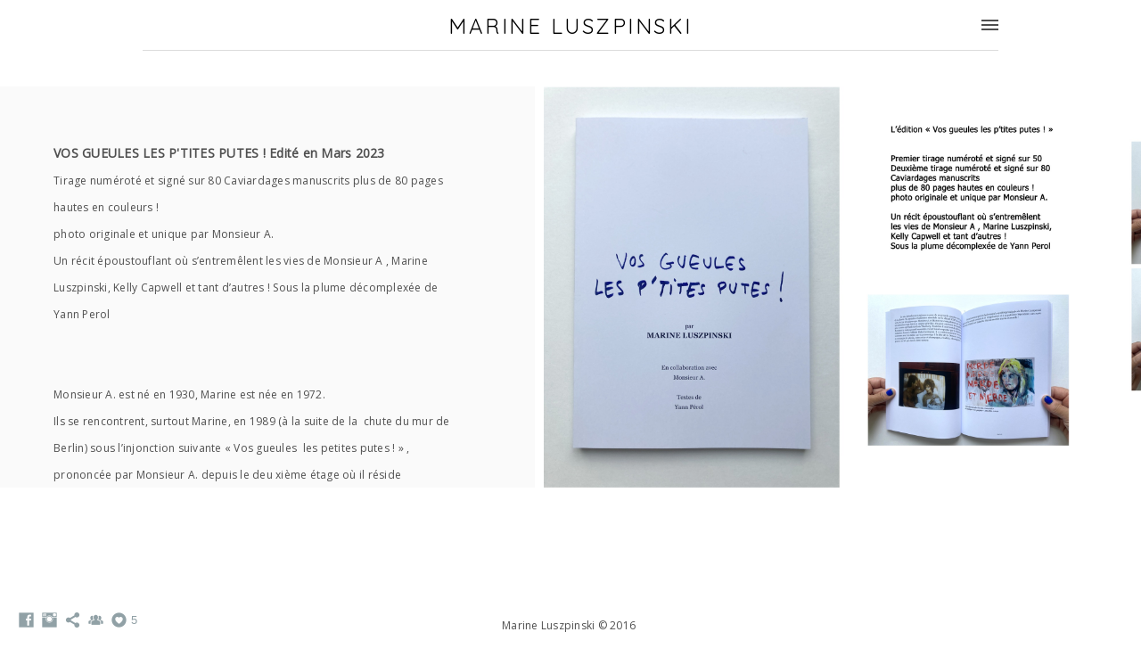

--- FILE ---
content_type: text/html; charset=UTF-8
request_url: https://www.marineluszpinski.com/etidionvosgueuleslesptitesputes
body_size: 9525
content:
<!doctype html>
<html lang="fr" site-body ng-controller="baseController" prefix="og: http://ogp.me/ns#">
<head>
        <title>Edition VOS GUEULES LES P'TITES PUTES !</title>
    <base href="/">
    <meta charset="UTF-8">
    <meta http-equiv="X-UA-Compatible" content="IE=edge,chrome=1">
    <meta name="viewport" content="width=device-width, initial-scale=1">

    <link rel="manifest" href="/manifest.webmanifest">

	
    <meta name="keywords" content="marineluszpinski.com, Edition VOS GUEULES LES P'TITES PUTES !, Marine Luszpinski">
    <meta name="generator" content="marineluszpinski.com">
    <meta name="author" content="marineluszpinski.com">

    <meta itemprop="name" content="Edition VOS GUEULES LES P'TITES PUTES !">
    <meta itemprop="url" content="https://www.marineluszpinski.com/etidionvosgueuleslesptitesputes">

    <link rel="alternate" type="application/rss+xml" title="RSS Edition VOS GUEULES LES P'TITES PUTES !" href="/extra/rss" />
    <!-- Open Graph data -->
    <meta property="og:title" name="title" content="Edition VOS GUEULES LES P'TITES PUTES !">

	
    <meta property="og:site_name" content="Marine Luszpinski">
    <meta property="og:url" content="https://www.marineluszpinski.com/etidionvosgueuleslesptitesputes">
    <meta property="og:type" content="website">

            <!--    This part will not change dynamically: except for Gallery image-->

    <meta property="og:image" content="https://dvqlxo2m2q99q.cloudfront.net/000_clients/472847/page/dossier-marine-page-4-079c35.jpg">
    <meta property="og:image:height" content="6300">
    <meta property="og:image:width" content="8700">

    
    <meta property="fb:app_id" content="291101395346738">

    <!-- Twitter Card data -->
    <meta name="twitter:url" content="https://www.marineluszpinski.com/etidionvosgueuleslesptitesputes">
    <meta name="twitter:title" content="Edition VOS GUEULES LES P'TITES PUTES !">

	
	<meta name="twitter:site" content="Marine Luszpinski">
    <meta name="twitter:creator" content="marineluszpinski.com">

    <link rel="dns-prefetch" href="https://cdn.portfolioboxdns.com">

    	
    <link rel="icon" href="https://dvqlxo2m2q99q.cloudfront.net/000_clients/472847/file/4728471mrAn1q4.jpg" type="image/jpeg" />
    <link rel="shortcut icon" href="https://dvqlxo2m2q99q.cloudfront.net/000_clients/472847/file/4728471mrAn1q4.jpg" type="image/jpeg" />

	<!-- sourcecss -->
<link rel="stylesheet" href="https://cdn.portfolioboxdns.com/pb3/application/_output/pb.out.front.ver.1764936980995.css" />
<!-- /sourcecss -->

    

</head>
<body id="pb3-body" pb-style="siteBody.getStyles()" style="visibility: hidden;" ng-cloak class="{{siteBody.getClasses()}}" data-rightclick="{{site.EnableRightClick}}" data-imgshadow="{{site.ThumbDecorationHasShadow}}" data-imgradius="{{site.ThumbDecorationBorderRadius}}"  data-imgborder="{{site.ThumbDecorationBorderWidth}}">

<img ng-if="site.LogoDoUseFile == 1" ng-src="{{site.LogoFilePath}}" alt="" style="display:none;">

<pb-scrol-to-top></pb-scrol-to-top>

<div class="containerNgView" ng-view autoscroll="true" page-font-helper></div>

<div class="base" ng-cloak>
    <div ng-if="base.popup.show" class="popup">
        <div class="bg" ng-click="base.popup.close()"></div>
        <div class="content basePopup">
            <div ng-include="base.popup.view"></div>
        </div>
    </div>
</div>

<logout-front></logout-front>

<script src="https://cdn.portfolioboxdns.com/pb3/application/_output/3rd.out.front.ver.js"></script>

<!-- sourcejs -->
<script src="https://cdn.portfolioboxdns.com/pb3/application/_output/pb.out.front.ver.1764936980995.js"></script>
<!-- /sourcejs -->

    <script>
        $(function(){
            $(document).on("contextmenu",function(e){
                return false;
            });
            $("body").on('mousedown',"img",function(){
                return false;
            });
            document.body.style.webkitTouchCallout='none';

	        $(document).on("dragstart", function() {
		        return false;
	        });
        });
    </script>
	<style>
		img {
			user-drag: none;
			user-select: none;
			-moz-user-select: none;
			-webkit-user-drag: none;
			-webkit-user-select: none;
			-ms-user-select: none;
		}
		[data-role="mobile-body"] .type-galleries main .gallery img{
			pointer-events: none;
		}
	</style>

<script>
    var isLoadedFromServer = true;
    var seeLiveMobApp = "";

    if(seeLiveMobApp == true || seeLiveMobApp == 1){
        if(pb.utils.isMobile() == true){
            pbAng.isMobileFront = seeLiveMobApp;
        }
    }
    var serverData = {
        siteJson : {"Guid":"15330qj633bUR83D","Id":472847,"Url":"marineluszpinski.com","IsUnpublished":0,"SecondaryUrl":null,"AccountType":1,"LanguageId":8,"IsSiteLocked":0,"MetaValidationTag":null,"CustomCss":"","CustomHeaderBottom":null,"CustomBodyBottom":"","MobileLogoText":"Marine Luszpinski","MobileMenuBoxColor":"#fafafa","MobileLogoDoUseFile":0,"MobileLogoFileName":null,"MobileLogoFileHeight":null,"MobileLogoFileWidth":null,"MobileLogoFileNameS3Id":null,"MobileLogoFilePath":null,"MobileLogoFontFamily":"'Quicksand', sans-serif","MobileLogoFontSize":"17px","MobileLogoFontVariant":700,"MobileLogoFontColor":"#000000","MobileMenuFontFamily":"'Quicksand', sans-serif","MobileMenuFontSize":"14px","MobileMenuFontVariant":700,"MobileMenuFontColor":"#4f4f4f","MobileMenuIconColor":"#4f4f4f","SiteTitle":"Marine Luszpinski","SeoKeywords":"Marine Luszpinski","SeoDescription":"","ShowSocialMediaLinks":1,"SocialButtonStyle":3,"SocialButtonColor":"#91a1a6","SocialShowShareButtons":1,"SocialFacebookShareUrl":null,"SocialFacebookUrl":"https:\/\/www.facebook.com\/marine.luszpinski","SocialTwitterUrl":null,"SocialFlickrUrl":null,"SocialLinkedInUrl":null,"SocialGooglePlusUrl":null,"SocialPinterestUrl":null,"SocialInstagramUrl":"https:\/\/www.instagram.com\/luszpinskimarine\/","SocialBlogUrl":null,"SocialFollowButton":1,"SocialFacebookPicFileName":null,"SocialHideLikeButton":null,"SocialFacebookPicFileNameS3Id":null,"SocialFacebookPicFilePath":null,"BgImagePosition":1,"BgUseImage":0,"BgColor":"#ffffff","BgFileName":null,"BgFileWidth":null,"BgFileHeight":null,"BgFileNameS3Id":null,"BgFilePath":null,"BgBoxColor":"#fafafa","LogoDoUseFile":0,"LogoText":"Marine Luszpinski","LogoFileName":null,"LogoFileHeight":null,"LogoFileWidth":null,"LogoFileNameS3Id":null,"LogoFilePath":null,"LogoDisplayHeight":null,"LogoFontFamily":"'Quicksand', sans-serif","LogoFontVariant":"regular","LogoFontSize":"24px","LogoFontColor":"#000000","LogoFontSpacing":"5px","LogoFontUpperCase":1,"ActiveMenuFontIsUnderline":0,"ActiveMenuFontIsItalic":0,"ActiveMenuFontIsBold":0,"ActiveMenuFontColor":"#000000","HoverMenuFontIsUnderline":0,"HoverMenuFontIsItalic":0,"HoverMenuFontIsBold":0,"HoverMenuBackgroundColor":null,"ActiveMenuBackgroundColor":null,"MenuFontFamily":"'Quicksand', sans-serif","MenuFontVariant":"regular","MenuFontSize":"12px","MenuFontColor":"#4f4f4f","MenuFontColorHover":"#000000","MenuBoxColor":"#fafafa","MenuBoxBorder":1,"MenuFontSpacing":"8px","MenuFontUpperCase":1,"H1FontFamily":"'Quicksand', sans-serif","H1FontVariant":"regular","H1FontColor":"#3d3d3d","H1FontSize":"22px","H1Spacing":"2px","H1UpperCase":1,"H2FontFamily":"'Quicksand', sans-serif","H2FontVariant":"regular","H2FontColor":"#3d3d3d","H2FontSize":"18px","H2Spacing":"1px","H2UpperCase":1,"H3FontFamily":"'Quicksand', sans-serif","H3FontVariant":"regular","H3FontColor":"#3d3d3d","H3FontSize":"14px","H3Spacing":"1px","H3UpperCase":0,"PFontFamily":"'Open Sans', sans-serif","PFontVariant":"regular","PFontColor":"#4f4f4f","PFontSize":"12px","PLineHeight":"30px","PLinkColor":"#0da9d9","PLinkColorHover":"#09a2b0","PSpacing":"1px","PUpperCase":0,"ListFontFamily":"'Quicksand', sans-serif","ListFontVariant":700,"ListFontColor":"#4f4f4f","ListFontSize":"12px","ListSpacing":"4px","ListUpperCase":1,"ButtonColor":"#4f4f4f","ButtonHoverColor":"#778b91","ButtonTextColor":"#ffffff","SiteWidth":null,"ImageQuality":1,"DznLayoutGuid":19,"DsnLayoutViewFile":"horizontal06","DsnLayoutTitle":"horizontal06","DsnLayoutType":"centered","DsnMobileLayoutGuid":3,"DsnMobileLayoutViewFile":"mobilemenu03","DsnMobileLayoutTitle":"mobilemenu03","FaviconFileNameS3Id":0,"FaviconFileName":"4728471mrAn1q4.jpg","FaviconFilePath":"https:\/\/dvqlxo2m2q99q.cloudfront.net\/000_clients\/472847\/file\/4728471mrAn1q4.jpg","ThumbDecorationBorderRadius":null,"ThumbDecorationBorderWidth":null,"ThumbDecorationBorderColor":"#000000","ThumbDecorationHasShadow":0,"MobileLogoDisplayHeight":"0px","IsFooterActive":1,"FooterContent":"<span id=\"VERIFY_15330qj633bUR83D_HASH\" class=\"DO_NOT_REMOVE_OR_COPY_AND_KEEP_IT_TOP ng-scope\" style=\"display:none;width:0;height:0;position:fixed;top:-10px;z-index:-10\"><\/span>\n<div class=\"row ng-scope\" id=\"DYTJYFLAQ\">\n<div class=\"column\" id=\"SFMBTDUQF\">\n<div class=\"block\" id=\"OSKTDWQZU\">\n<div style=\"position: relative;\" class=\"text\" contenteditable=\"false\"><p style=\"text-align:center\">Marine Luszpinski \u00a9 2016<\/p>\n\n<p>&nbsp;<\/p>\n<\/div>\n<span class=\"movehandle\"><\/span><span class=\"confhandle\"><\/span>\n<\/div>\n<\/div>\n<\/div>\n\n","MenuIsInfoBoxActive":0,"MenuInfoBoxText":"","MenuImageFileName":null,"MenuImageFileNameS3Id":null,"MenuImageFilePath":null,"FontCss":"<link id='sitefonts' href='https:\/\/fonts.googleapis.com\/css?subset=latin,latin-ext,greek,cyrillic&family=Open+Sans:regular|Quicksand:700%2Cregular' rel='stylesheet' type='text\/css'>","ShopSettings":{"Guid":"472847znrXEBTx","SiteId":472847,"ShopName":null,"Email":null,"ResponseSubject":null,"ResponseEmail":null,"ReceiptNote":null,"PaymentMethod":null,"InvoiceDueDays":30,"HasStripeUserData":null,"Address":null,"Zip":null,"City":null,"CountryCode":null,"OrgNr":null,"PayPalEmail":null,"Currency":"USD","ShippingInfo":null,"ReturnPolicy":null,"TermsConditions":null,"ShippingRegions":[{"Guid":"4728472CWl1rPg","SiteId":472847,"CountryCode":"US","ShippingCost":0,"created_at":"2025-07-24 17:46:20","updated_at":"2025-07-24 17:46:20"}],"TaxRegions":[]},"UserTranslatedText":{"Guid":"472847uUicTcFl","SiteId":472847,"Message":"Message","YourName":"Votre nom","EnterTheLetters":"Recopier les lettres","Send":"Envoyer","ThankYou":"Merci","Refresh":"Rafraichir","Follow":"Suivre","Comment":"Commentaire","Share":"Partager","CommentOnPage":"Commenter","ShareTheSite":"Partager ce site","ShareThePage":"Partager cette page","AddToCart":"Ajouter au panier","ItemWasAddedToTheCart":"L&#039;article a \u00e9t\u00e9 ajout\u00e9 au panier","Item":"Article","YourCart":"Votre panier","YourInfo":"Vos coordon\u00e9es","Quantity":"Quantit\u00e9","Product":"Article","ItemInCart":"Article","BillingAddress":"Adresse de facturation","ShippingAddress":"Adresse de livraison","OrderSummary":"R\u00e9capitulatif de la commande","ProceedToPay":"Proc\u00e9der au paiement","Payment":"Paiement","CardPayTitle":"Informations sur la carte de cr\u00e9dit","PaypalPayTitle":"Votre paiement sera effectu\u00e9 via Paypal.","InvoicePayTitle":"Votre paiement sera effectu\u00e9 par facture.","ProceedToPaypal":"Proc\u00e9der au paiement via Paypal","ConfirmInvoice":"Confirmer le paiement par facture","NameOnCard":"Nom","APrice":"Prix","Options":"Options","SelectYourCountry":"Choisir votre pays","Remove":"Supprimer","NetPrice":"Prix net","Vat":"TVA","ShippingCost":"Frais de livraison","TotalPrice":"Prix total","Name":"Nom","Address":"Adresse","Zip":"Code postal","City":"Ville","State":"\u00c9tat\/R\u00e9gion","Country":"Pays","Email":"Email","Phone":"T\u00e9l\u00e9phone","ShippingInfo":"Frais de livraison","Checkout":"Paiement","Organization":"Organisation","DescriptionOrder":"Description","InvoiceDate":"Date","ReceiptDate":"Date","AmountDue":"Montant d\u00fb","AmountPaid":"Montant pay\u00e9","ConfirmAndCheckout":"Confirmation & paiement","Back":"Retour","Pay":"Payer","ClickToPay":"Cliquer pour payer","AnErrorHasOccurred":"Une erreur est survenue","PleaseContactUs":"Veuillez nous contacter","Receipt":"Re\u00e7u","Print":"Imprimer","Date":"Date","OrderNr":"Num\u00e9ro de commande","PayedWith":"Pay\u00e9 par","Seller":"Vendeur","HereIsYourReceipt":"Voici votre re\u00e7u","AcceptTheTerms":"acceptez les termes","Unsubscribe":"Se d\u00e9sabonner","ViewThisOnline":"Voir en ligne","Price":"Prix","SubTotal":"Sous-total","Tax":"TVA","OrderCompleteMessage":"Veuillez t\u00e9l\u00e9charger votre re\u00e7u.","DownloadReceipt":"T\u00e9l\u00e9charger le re\u00e7u.","ReturnTo":"Retour vers le site","ItemPurchasedFrom":"les articles ont \u00e9t\u00e9 achet\u00e9s aupr\u00e8s de","SameAs":"M\u00eame que","SoldOut":"\u00c9PUIS\u00c9","ThisPageIsLocked":"Cette page est verrouill\u00e9e","Invoice":"Facture","BillTo":"Facture to :","Ref":"R\u00e9f\u00e9rence","DueDate":"Date d'\u00e9ch\u00e9ance","Notes":"Notes :","CookieMessage":"Nous utilisons des cookies pour vous offrir la meilleure exp\u00e9rience sur notre site. En poursuivant votre navigation sur ce site, vous acceptez l'utilisation de cookies.","CompleteOrder":"Terminer la commande","Prev":"Pr\u00e9c\u00e9dent","Next":"Suivant","Tags":"Tags","Description":"Description","Educations":"Formation","Experiences":"Exp\u00e9rience","Awards":"R\u00e9compenses","Exhibitions":"Expositions","Skills":"Comp\u00e9tences","Interests":"Centres d'int\u00e9r\u00eats","Languages":"Langues","Contacts":"Contact","Present":"Aujourd\u2019hui","created_at":"2015-11-27 14:35:33","updated_at":"2015-11-27 14:35:33"},"GoogleAnalyticsSnippet":"","GoogleAnalyticsObjects":null,"EnableRightClick":null,"EnableCookie":0,"EnableRSS":0,"SiteBGThumb":null,"ClubType":null,"ClubMemberAtSiteId":null,"ProfileImageFileName":null,"ProfileImageS3Id":null,"CoverImageFileName":null,"CoverImageS3Id":null,"ProfileImageFilePath":null,"CoverImageFilePath":null,"StandardBgImage":null,"NrOfProLikes":5,"NrOfFreeLikes":0,"NrOfLikes":5,"ClientCountryCode":"FR","HasRequestedSSLCert":3,"CertNextUpdateDate":1731143918,"IsFlickrWizardComplete":null,"FlickrNsId":null,"SignUpAccountType":null,"created_at":1448631333000},
        pageJson : {"Guid":"4728475TmQlEXk","PageTitle":"Edition VOS GUEULES LES P'TITES PUTES !","Uri":"etidionvosgueuleslesptitesputes","IsStartPage":0,"IsFavorite":0,"IsUnPublished":0,"IsPasswordProtected":0,"SeoDescription":"","BlockContent":"<span id=\"VERIFY_4728475TmQlEXk_HASH\" class=\"DO_NOT_REMOVE_OR_COPY_AND_KEEP_IT_TOP ng-scope\" style=\"display:none;width:0;height:0;position:fixed;top:-10px;z-index:-10\"><\/span>\n<div class=\"row ng-scope\" id=\"NVDWASEPE\">\n<div class=\"column\" id=\"OXOGIYDRO\">\n<div class=\"block\" id=\"BGJSADGVW\">\n<div class=\"text tt2\" contenteditable=\"false\" style=\"position: relative;\"><p><span style=\"font-size:14px\"><strong>VOS GUEULES LES P'TITES PUTES ! Edit\u00e9 en Mars 2023<\/strong><\/span><\/p>\n\n<p>Tirage num\u00e9rot\u00e9 et sign\u00e9 sur 80 Caviardages manuscrits plus de 80 pages hautes en couleurs !<\/p>\n\n<p>photo originale et unique par Monsieur A.<\/p>\n\n<p>Un r\u00e9cit \u00e9poustouflant o\u00f9 s\u2019entrem\u00ealent les vies de Monsieur A , Marine Luszpinski, Kelly Capwell et tant d\u2019autres ! Sous la plume d\u00e9complex\u00e9e de Yann Perol<\/p>\n\n<p>&nbsp;<\/p>\n\n<p>&nbsp;<\/p>\n\n<p>Monsieur A. est n\u00e9 en 1930, Marine est n\u00e9e en 1972.&nbsp;&nbsp;<\/p>\n\n<p>Ils se rencontrent, surtout Marine, en 1989 (\u00e0 la suite de la&nbsp; chute du mur de Berlin) sous l\u2019injonction suivante \u00ab Vos gueules&nbsp; les petites putes ! \u00bb , prononc\u00e9e par Monsieur A. depuis le deu xi\u00e8me \u00e9tage o\u00f9 il r\u00e9side calmement. Cette m\u00e9lodie est chucho t\u00e9e \u00e0 plusieurs reprise selon les saisons estivales et au gr\u00e9 des&nbsp; fen\u00eatres ouvertes, avec d\u00e9flagration, \u00e0 l\u2019encontre de deux \u00e9cer vel\u00e9e adolescentes que sont Marine et son amie d\u2019enfance, alors&nbsp; qu\u2019elles appr\u00e9hendent le monde avec doutes et esp\u00e9rances dans&nbsp; le jardin situ\u00e9 juste en dessous, le hasard faisant bien les choses,&nbsp; de l\u2019habitat du malheureux importun\u00e9. Cette phrase \u00e0 la po\u00e9sie&nbsp; subtile, qui donne le titre et le ton du livre, scellera leurdestin.&nbsp; Car \u00e0 la mort de Monsieur A. en 2015 et par l\u2019entremise de son&nbsp; amie, toujours plus ou moins d\u2019enfance (dont les parents se ront les seuls h\u00e9ritiers et pour cause : Monsieur A ne connais&nbsp; qu\u2019eux, la boulang\u00e8re et encore) Marine donc, d\u00e9couvre les ap partements du d\u00e9funt dans le but plus ou moins probable de lui&nbsp; rendre un dernier hommage ou de fa\u00e7on moins avouable pour&nbsp; assouvir une curiosit\u00e9 que nous ne qualifierons pas ici. Marine&nbsp; fera de suite le constat de la vie de reclus quasi monastique de&nbsp; celui qui deviendra plus tard son complice \u00e0 titre posthume.&nbsp;&nbsp;<\/p>\n\n<p>La vie de solitude de Monsieur A. est compens\u00e9e lar gement par des occupations en tous genres, assez passion nantes ou pour le moins \u00e9tranges : prendre en photo les ca mions depuis un pont au dessus du p\u00e9riph\u00e9rique, constituer&nbsp;&nbsp;<\/p>\n\n<p>une collection de couteaux \u00e0 faire p\u00e2lir un armurier allemand,&nbsp; entasser des dizaines de magazines de charme des ann\u00e9es&nbsp; 40 jusqu\u2019aux ann\u00e9es 2000, mettre ses voisins sur \u00e9coute ...&nbsp;<\/p>\n\n<p>&nbsp;<\/p>\n\n<p>Mais, entre ses innombrables obsessions et autres lubies,&nbsp; l\u2019une d\u2019elle, qui est la plus aboutie et la plus artistique consiste&nbsp; \u00e0 documenter plus de trente ann\u00e9es de programmes t\u00e9l\u00e9vis\u00e9s&nbsp; sous la forme de photographies argentiques assez audacieuses.&nbsp; Monsieur A. en effet va de mani\u00e8re pr\u00e9cise et quasiment scien&nbsp;<\/p>\n\n<p>tifique, par son appareil photo capturer les exploits des person nages qu\u2019il affectionne et voit \u00e9voluer dans les s\u00e9ries et t\u00e9l\u00e9films&nbsp; depuis Columbo 1971 jusqu\u2019\u00e0 Loose Women 2007. Avec le tube&nbsp; cathodique comme objet d\u2019\u00e9tude, l\u2019intensit\u00e9 de la pratique de&nbsp; Monsieur A. aurait pu le faire basculer dans la cat\u00e9gorie des pho tographes semi-pro mais lui permet surtout de tisser des liens&nbsp; privil\u00e9gi\u00e9s avec Victoria Principal et Joan Collins (au point de&nbsp; les encadrer au dessus de son lit). Et c\u2019est en d\u00e9couvrant les cen taines de clich\u00e9s que Marine d\u00e9cide imm\u00e9diatement une sorte de&nbsp; collaboration, sous formes peintures et de dialogues qui perp\u00e9tue&nbsp; la m\u00e9moire de Monsieur A. mais qui lui permettent surtout de&nbsp; r\u00e9gler ses comptes avec elle-m\u00eame, la soci\u00e9t\u00e9, son entourage...<\/p>\n\n<p>&nbsp;<\/p>\n\n<p>Yann Perol<\/p>\n<\/div>\n<span class=\"movehandle\"><\/span><span class=\"confhandle\"><\/span>\n<\/div>\n<\/div>\n<\/div>\n\n","DescriptionPosition":1,"ListImageMargin":"10px","ListImageSize":0,"BgImage":null,"BgImageHeight":0,"BgImageWidth":0,"BgImagePosition":0,"BgImageS3LocationId":0,"PageBGThumb":null,"AddedToClubId":null,"DznTemplateGuid":51,"DsnTemplateType":"galleries","DsnTemplateSubGroup":"horizontals","DsnTemplatePartDirective":"part-gallery-horizontal","DsnTemplateViewFile":"horizontalnative","DsnTemplateProperties":[{"type":"main-text-prop","position":"contentPanel"},{"type":"main-text-position-prop","position":"displaySettings","settings":{"enablePreStyle":1}},{"type":"gallery-prop","position":"contentPanel"},{"type":"image-size-prop","position":"displaySettings"},{"type":"image-margin-prop","position":"displaySettings"},{"type":"show-list-text-prop","position":"displaySettings"}],"DsnTemplateHasPicview":1,"DsnTemplateIsCustom":null,"DsnTemplateCustomTitle":null,"DsnTemplateCustomHtml":"","DsnTemplateCustomCss":"","DsnTemplateCustomJs":"","DznPicviewGuid":10,"DsnPicviewSettings":{"ShowTextPosition":1,"ShowEffect":1,"ShowTiming":1,"ShowPauseTiming":1},"DsnPicviewViewFile":"lightbox","DsnPicViewIsLinkable":0,"Picview":{"Fx":"fade","Timing":10000,"PauseTiming":1,"TextPosition":0,"BgSize":null},"DoShowGalleryItemListText":1,"FirstGalleryItemGuid":"Ls0WwGgwdLtImSg0","GalleryItems":[{"Guid":"Ls0WwGgwdLtImSg0","SiteId":472847,"PageGuid":"4728475TmQlEXk","FileName":"dossier-marine-page-4-079c35.jpg","S3LocationId":0,"VideoThumbUrl":null,"VideoUrl":null,"VideoItemGuid":null,"Height":6300,"Width":8700,"Idx":0,"ListText":"","TextContent":""},{"Guid":"alkChVF9D4BaTEHs","SiteId":472847,"PageGuid":"4728475TmQlEXk","FileName":"dossier-marine-page-5-8c2805.jpg","S3LocationId":0,"VideoThumbUrl":null,"VideoUrl":null,"VideoItemGuid":null,"Height":6300,"Width":8700,"Idx":1,"ListText":"","TextContent":""},{"Guid":"dxpv3CSYWvKwuXTM","SiteId":472847,"PageGuid":"4728475TmQlEXk","FileName":"img-7680-8cc2da.jpg","S3LocationId":0,"VideoThumbUrl":null,"VideoUrl":null,"VideoItemGuid":null,"Height":4032,"Width":3024,"Idx":2,"ListText":"","TextContent":""}],"Slideshow":{"Fx":null,"Timing":10000,"PauseTiming":0,"TextPosition":0,"BgSize":null},"AddedToExpo":0,"FontCss":"","CreatedAt":"2023-07-04 11:49:24"},
        menuJson : [{"Guid":"472847mNdArba6","SiteId":472847,"PageGuid":"472847WlujOPT4","Title":"ACCUEIL","Url":"\/accueil-qgq2","Target":"_self","ListOrder":0,"ParentGuid":null,"created_at":"2016-02-22 15:35:03","updated_at":"2022-04-01 12:40:32","Children":[]},{"Guid":"472847RTPREqPN","SiteId":472847,"PageGuid":"472847bYlkb4T5","Title":"PEINTURES\/DESSINS ETC...","Url":"\/de","Target":"_self","ListOrder":1,"ParentGuid":null,"created_at":"2022-04-01 12:37:02","updated_at":"2025-08-05 12:54:09","Children":[]},{"Guid":"472847iy13jmXo","SiteId":472847,"PageGuid":"472847UN03PIWp","Title":"PORTFOLIO 2025","Url":"\/englishportfolio","Target":"_self","ListOrder":2,"ParentGuid":null,"created_at":"2025-04-20 14:30:13","updated_at":"2025-08-05 13:40:26","Children":[]},{"Guid":"472847ZF0cdJim","SiteId":472847,"PageGuid":"472847ldd5ezi7","Title":"EVENEMENTS","Url":"\/expo","Target":"_self","ListOrder":3,"ParentGuid":null,"created_at":"2019-10-02 10:07:44","updated_at":"2025-06-14 21:23:21","Children":[]},{"Guid":"472847v66nP0et","SiteId":472847,"PageGuid":"472847TpopmCCV","Title":"BIO","Url":"\/bio","Target":"_self","ListOrder":4,"ParentGuid":null,"created_at":"2016-02-22 16:26:22","updated_at":"2025-06-14 21:23:21","Children":[]},{"Guid":"472847ppPx4oaa","SiteId":472847,"PageGuid":"4728474DNUVvVt","Title":"CONTACT","Url":"\/contact","Target":"_self","ListOrder":5,"ParentGuid":null,"created_at":"2023-04-27 14:46:38","updated_at":"2025-04-20 16:01:59","Children":[]},{"Guid":"472847BiNWRG7N","SiteId":472847,"PageGuid":"47284705EdjxEU","Title":"GARAGE LUSZPINSKI","Url":"\/garageluszpinski-eauy","Target":"_self","ListOrder":7,"ParentGuid":null,"created_at":"2025-04-19 14:31:02","updated_at":"2025-04-20 16:01:59","Children":[]}],
        timestamp: 1763388243,
        resourceVer: 379,
        frontDictionaryJson: {"common":{"text404":"La page que vous recherchez n'existe pas !","noStartPage":"Vous n'avez pas de page d'accueil","noStartPageText1":"Utilisez n'importe quelle page comme page d'accueil ou cr\u00e9ez une nouvelle page.","noStartPageText2":"Comment utiliser une page existante comme page d'accueil ?","noStartPageText3":"- Cliquez sur PAGES (dans le panneau admin \u00e0 droite)","noStartPageText4":"- Cliquez sur la page que vous souhaitez utiliser pour votre page d'accueil.","noStartPageText5":"- Activez le bouton page d'accueil.","noStartPage2":"Ce site n'a pas de page d'accueil","loginAt":"Connectez-vous","toManage":"pour modifier votre site.","toAddContent":"pour ajouter du contenu.","noContent1":"Cr\u00e9ez votre premi\u00e8re page","noContent11":"Cr\u00e9ez votre premi\u00e8re page","noContent111":"Cliquez sur Nouvelle page","noContent2":"Cliquez sur Nouvelle page pour ajouter du contenu","noContent":"Ce site n'a aucun contenu","onlinePortfolioWebsite":"Portfolio en ligne","addToCartMessage":"L'article a \u00e9t\u00e9 ajout\u00e9 au panier","iaccepthe":"J'accepte les","termsandconditions":"conditions d'utilisation","andthe":"et la","returnpolicy":"politique de retour","admin":"Admin","back":"Retour","edit":"Modifier","appreciate":"Appr\u00e9cier","portfolioboxLikes":"Portfoliobox Likes","like":"Like","youCanOnlyLikeOnce":"Vous pouvez aimer une fois seulement","search":"Recherche","blog":"Blog","allow":"Allow","allowNecessary":"Allow Necessary","leaveWebsite":"Leave Website"},"monthName":{"january":"janvier","february":"f\u00e9vrier","march":"mars","april":"avril","may":"mai","june":"juin","july":"juillet","august":"ao\u00fbt","september":"septembre","october":"octobre","november":"novembre","december":"d\u00e9cembre"}}    };

    var allowinfscroll = "false";
    allowinfscroll = (allowinfscroll == undefined) ? true : (allowinfscroll == 'true') ? true : false;

    var isAdmin = false;
    var addScroll = false;
    var expTimer = false;

    $('body').css({
        visibility: 'visible'
    });

    pb.initializer.start(serverData,isAdmin,function(){
        pbAng.App.start();
    });

    //add for custom JS
    var tempObj = {};
</script>

<script>
    window.pb_analytic = {
        ver: 3,
        s_id: (pb && pb.data && pb.data.site) ? pb.data.site.Id : 0,
        h_s_id: "b051181cab8f032b5088b7e1430c86da",
    }
</script>
<script defer src="https://cdn.portfolioboxdns.com/0000_static/app/analytics.min.js"></script>


<!--<script type="text/javascript" src="https://maps.google.com/maps/api/js?sensor=true"></script>-->


                    <script type="application/ld+json">
                    {
                        "@context": "https://schema.org/",
                        "@type": "WebSite",
                        "url": "https://www.marineluszpinski.com/etidionvosgueuleslesptitesputes",
                        "name": "Marine Luszpinski",
                        "author": {
                            "@type": "Person",
                            "name": "Marine Luszpinski"
                        },
                        "description": "",
                        "publisher": "Marine Luszpinski"
                    }
                    </script>
                
                        <script type="application/ld+json">
                        {
                            "@context": "https://schema.org/",
                            "@type": "CreativeWork",
                            "url": "https://www.marineluszpinski.com/etidionvosgueuleslesptitesputes",
                        "image":[
                                {
                                    "@type": "ImageObject",
                                    "image": "https://dvqlxo2m2q99q.cloudfront.net/000_clients/472847/page/dossier-marine-page-4-079c35.jpg",
                                    "contentUrl": "https://dvqlxo2m2q99q.cloudfront.net/000_clients/472847/page/dossier-marine-page-4-079c35.jpg",
                                    "description": "No Description",
                                    "name": "Edition VOS GUEULES LES P'TITES PUTES !",
                                    "height": "6300",
                                    "width": "8700"
                                }
                                ,
                                {
                                    "@type": "ImageObject",
                                    "image": "https://dvqlxo2m2q99q.cloudfront.net/000_clients/472847/page/dossier-marine-page-5-8c2805.jpg",
                                    "contentUrl": "https://dvqlxo2m2q99q.cloudfront.net/000_clients/472847/page/dossier-marine-page-5-8c2805.jpg",
                                    "description": "No Description",
                                    "name": "Edition VOS GUEULES LES P'TITES PUTES !",
                                    "height": "6300",
                                    "width": "8700"
                                }
                                ,
                                {
                                    "@type": "ImageObject",
                                    "image": "https://dvqlxo2m2q99q.cloudfront.net/000_clients/472847/page/img-7680-8cc2da.jpg",
                                    "contentUrl": "https://dvqlxo2m2q99q.cloudfront.net/000_clients/472847/page/img-7680-8cc2da.jpg",
                                    "description": "No Description",
                                    "name": "Edition VOS GUEULES LES P'TITES PUTES !",
                                    "height": "4032",
                                    "width": "3024"
                                }
                                ]
                    }
                    </script>
                    
<script src="https://www.google.com/recaptcha/api.js?render=explicit" defer></script>

</body>
<return-to-mobile-app></return-to-mobile-app>
<public-cookie></public-cookie>
</html>